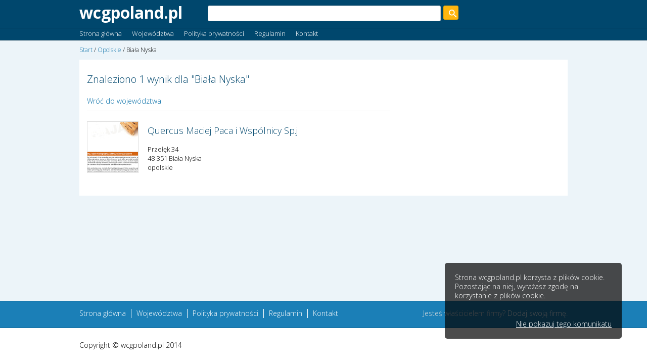

--- FILE ---
content_type: text/html; charset=UTF-8
request_url: http://wcgpoland.pl/biala-nyska-1192.html
body_size: 1128
content:
<!DOCTYPE html>
<html>
  <head> 
        <link rel="stylesheet" type="text/css" href="inc/main.css">
    <meta http-equiv="Content-Type" content="text/html;charset=utf-8">
    <link href='http://fonts.googleapis.com/css?family=Open+Sans:300,400,700&subset=latin-ext,latin' rel='stylesheet' type='text/css'>
    <title>Biała Nyska - wcgpoland.pl</title>
    <script src="https://maps.googleapis.com/maps/api/js?v=3.exp&signed_in=true"></script>
    
     <script type="text/javascript" src="inc/cookies.js"></script>     
    <link rel="stylesheet" type="text/css" href="inc/cookies.css">
  </head>
  
  <body class="content-page">
    <header>
      <div id="header-main">
        <div class="container">
          <a id="sig" href="./">wcgpoland.pl</a>
          <div id="header-search">
            <form method="get" action="./szukaj.html">
              <input type="text" name="q" value="" />
              <input type="submit" value="Szukaj" />
            </form>
          </div>
        </div>
      </div>
      <div id="header-sub">
        <div class="container">
          <ul id="header-menu">
            <li><a href="./">Strona główna</a></li>
            <li><a href="./#wojewodztwa">Województwa</a></li>
            <li><a href="./polityka-prywatnosci.html">Polityka prywatności</a></li>
            <li><a href="./regulamin-strony.html">Regulamin</a></li>
            <li><a href="./#kontakt">Kontakt</a></li>
          </ul>
        </div>
      </div>
    </header>
    
    <div id="content-container" class="container">
      
<div id="breadcrumbs">
<a href="./">Start</a> / <a href="./opolskie-12.html">Opolskie</a> / Biała Nyska</div>

<div id="content">
  <section>
    <h1>Znaleziono 1 wynik dla "Biała Nyska"</h1>
    <a href="./opolskie-12.html">Wróć do województwa </a>    <div class="list-view">
                  
      <div class="company">
      <a class="company-logo" href="https://quercus-paca.pl" style="background-image: url(photos/4960.jpg)"></a>
      <div class="company-details">
        <a href="./4960,quercus-maciej-paca-i-wspolnicy-spj.html" rel="nofollow" class="company-name"><h2>Quercus Maciej Paca i Wspólnicy Sp.j</h2></a>
        
        Przełęk 34<br />
        48-351 Biała Nyska<br />
        opolskie      </div>    
      </div>
      
          </div>
   
   
       
  </section>
  
  <aside>
    </aside>
</div>    </div>
    
    <footer>
      <div class="menu">
        <div class="container">
          <ul id="footer-menu">
            <li><a href="./">Strona główna</a></li>
            <li><a href="./#wojewodztwa">Województwa</a></li>
            <li><a href="./polityka-prywatnosci.html">Polityka prywatności</a></li>
            <li><a href="./regulamin-strony.html">Regulamin</a></li>
            <li><a href="./#kontakt">Kontakt</a></li>
          </ul>
          <div class="footer-additional">
            Jesteś właścicielem firmy? <a href="./dodaj.html">Dodaj swoją firmę</a>.
          </div>
        </div>
      </div>
      
      <div class="container">
        <div class="copyright">Copyright &copy; wcgpoland.pl  2014</div>  
      </div>
    </footer>
    
  
  </body>

</html>



















      


--- FILE ---
content_type: text/css
request_url: http://wcgpoland.pl/inc/main.css
body_size: 2341
content:
* {margin: 0; padding: 0}
body {font: 300 14px/18px 'Open Sans'}
h1, h2, h3 {font-weight: normal}
a {text-decoration: none; color: #006ba5}
a:hover {text-decoration: underline}
/* mainpage layout */
header {position: fixed; height: 55px; width: 100%; background: #00476D; z-index: 10; top: 0}
#page {background: url(pattern.png) repeat 0 0, url(bg.jpg) no-repeat 20% fixed; background-size: auto,  cover }
#page-1, #page-2{height: calc(100vh - 55px); position: relative}
#page-1 {padding-top: 55px}
#page-2 {background: #006ba5}
#page-3 {height: calc(100vh - 180px);background: #5EA9D2}
footer {height: 125px; width: 100%; background: #FFF; min-width: 966px}
.container {width: 966px; margin: 0 auto}

.main-page h1 {text-align: center; color: #FFF; font-size: 48px; font-weight: 300; line-height: 56px; padding: 5px 0}
.main-page h2 {text-align: center; color: #FFF; font-size: 32px; font-weight: 300; line-height: 40px; padding: 5px 0}
#sig {font-size: 32px; color: #FFF; font-weight: 600; line-height: 50px}
#sig:hover {text-decoration: none}

/* page-1 */
#page-1 .container {margin: 80px auto 30px auto}

#page-1 .search-box {height: 42px; padding: 9px; width: 920px; margin: 20px auto; background: #F1F1F1; border-radius: 5px}
#page-1 .search-box input[type="text"] {padding: 10px; font-size: 16px; width: 745px; border-radius: 3px; border: 1px #CCC solid}
#page-1 .search-box input[type="submit"] {border: 0 none; background: url(searchicon.png) no-repeat 30px 12px /16px #FFB60F; color: #FFF; font-size: 16px; font-weight: normal; padding: 9px 35px 9px 50px; margin: 0 0 0 5px; border: 1px #F5AA00 solid; border-radius: 3px}

#page-1 .offers {background: #FFB60F; height: 25%; position: absolute; bottom: 0; width: 100%}
#page-1 .offers .container {height: 100%; width: 938px}
#page-1 .offer {height: 390px; width: calc(33% - 20px); margin-right: 34px; margin-top: -280px; background: #FFF; float: left}
#page-1 .offer:last-child {margin-right: 0}
#page-1 .offer .image {padding: 5px; height: 260px; display: block; background-repeat: no-repeat; background-size: auto; margin: 10px; background-color: #EEE}
#page-1 .offer .text {padding: 10px}
#page-1 .offer .link {font-size: 16px; font-weight: normal; display: block}
#page-1 .offer .area {color: #888; font-size: 12px}

/* page-2 */
/*#page-2 h1, #page-2 h2 {color: #333}   */
#wojewodztwa {position: absolute; top: -55px}
#page-2 .categories {padding: 30px 0}
#page-2 .category {float: left; width: calc(50% - 20px); margin: 5px 0}
#page-2 .category:nth-of-type(odd) {margin-right: 40px}
#page-2 .category-link {display: block; padding:15px; font-size: 24px; text-align: center; background: #FFF}


/* page-3 */

h2.done {color: #80E680; font-weight: normal}
h2.error {color: #FF3300; font-weight: normal}
#kontakt {padding: 5px 0}
#kontakt .form {text-align: center; padding: 10px 0 5px}
#kontakt .form .row {padding: 10px 0; font-size: 16px}
#kontakt .form input {width: 400px; padding: 10px}
#kontakt .form textarea {width: 400px; padding: 10px; height: 150px; font-size: 16px}
#kontakt .form button {cursor: pointer; font-weight: bold; background: #00476D; border: 1px #bfbfbf solid; padding: 5px 5px 5px 5px; color: #FFF; margin: 10px 0}
#kontakt .form button:hover {background: #BFBFBF}
#kontakt .form .required {color: #FFF; font-size: 12px}

/* footer */


footer .menu {color: #DDD; height: 52px; background: #1b7fb7; border-top: 1px #14608b solid; border-bottom: 1px #14608b solid}
footer .menu a {color: #FFF}
footer #footer-menu {float: left; list-style-type: none; padding: 15px 0}

footer #footer-menu li {float: left; padding: 0 10px; border-right: 1px #FFF solid}
footer #footer-menu li:first-child {padding-left: 0}
footer #footer-menu li:last-child {border-right: 0 none}
footer .footer-additional {float: right; padding: 15px 0}

footer .copyright {padding: 25px 0}


/* content pages */
body.content-page {background: #ecf4f9}

header #header-main {height: 55px; border-bottom: 1px	#00314c solid}
header #header-main #sig {float: left}
header #header-main #header-search {float: left; padding: 11px 50px}
header #header-main #header-search input[type="text"] {padding: 7px; font-size: 13px; width: 445px; border-radius: 3px; border: 1px #CCC solid}
header #header-main #header-search input[type="submit"] {float: right; cursor: pointer; border: 0 none; text-indent: -9999px; background: url(searchicon.png) no-repeat 10px 7px /16px #FFB60F; color: #FFF; font-size: 16px; font-weight: normal; padding: 4px 14px; margin: 0 0 0 5px; border: 1px #F5AA00 solid; border-radius: 3px}
header #header-main #header-search input[type="submit"]:hover {background-color: #E59F00}
header #header-sub {height: 23px; background: #00476D; border-bottom: 1px	#00314c solid}
header #header-menu {list-style-type: none}
header #header-menu li {float: left; margin-right: 20px}
header #header-menu a {color:#FFF; font-size: 13px; line-height: 20px}
header #header-menu a:hover {text-decoration: none}

#content-container {margin: 100px auto 20px auto; min-height: calc(100vh - 235px)}
#content {background: #FFF; padding: 15px} 
#content:after {clear: both; content: ""; display: block}   

#content section {width: 600px; float: left}

#content h1 {color: #00476d; font-weight: 300; font-size: 20px; padding: 0 0 10px 0}
#content h2, #offers h2 {color: #00476d; font-weight: 300; font-size: 18px; padding: 0 0 10px 0}
#content h3 {color: #00476d; font-weight: 300; font-size: 16px; padding: 0 0 20px 0}
.list-view {padding: 10px 0}
.list-view .company {padding: 20px 0; border-top: 1px #ddd solid}
.list-view .company-logo {height: 100px; width: 100px; float: left; border: 1px #ddd solid; background-position: 50% 50%; background-repeat: no-repeat}
.list-view .company-details {padding-left: 120px; font-size: 13px}
.list-view h2 {font-size: 16px; padding: 10px 0}
.list-view .company:after {clear: both; content: ""; display: block}
.list-view-pager {background: #EEE; padding: 15px; margin: 10px 0}
.list-view-pager ul {list-style-type: none}
.list-view-pager ul:after {clear: both; content: ""; display: block}
.list-view-pager ul li {background: #FFF; float: left; border-top: 1px #DDD solid; border-right: 1px #DDD solid; border-bottom: 1px #DDD solid; height: 30px; width: 30px; text-align: center; line-height: 30px}
.list-view-pager ul li:first-child {font-size: 10px; border-radius: 3px 0 0 3px; border-left: 1px #DDD solid}
.list-view-pager ul li:last-child {font-size: 10px; border-radius: 0 3px 3px 0}
.list-view-pager ul li a {display: block; width: 100%; height: 100%}
.list-view-pager ul li a:hover {text-decoration: none}
.list-view-pager ul li.active a {background: #00476D; color: #FFF}
.list-view-pager ul li.disabled a {color: #AAA}

.company-main:after, .company-register-info .row:after {clear: both; content: ""; display: block}
.company-page .company-logo {height: 170px; width: 170px; float: left; border: 1px #ddd solid; background-position: 50% 50%; background-repeat: no-repeat}
.company-page .company-details {padding: 10px 0 10px 190px}
.company-register-info {background: #EEEEEE; margin: 20px 0; padding: 10px 10px 30px; color: #555}
.company-register-info .label {float: left; width: 180px; text-align: right; margin-right: 20px; font-weight: normal}
.company-register-info .value {float: left}
.company-register-info .row {border-bottom: 1px #FFF solid; padding: 5px 0}
.company-register-info .row:last-child {border-bottom: 0 none}
.map {width: 300px; height: 300px; border: 0 none}
#content h3.blue {padding:10px; margin: 0; background: #006BA5; display: block; color: #FFF; font-weight: normal}


#content aside {width: 300px; float: right}

.content-page #offers {margin: 20px 0; background: #FFF; padding: 20px}
.content-page #offers:after {clear:both; content: ""; display: block}

.content-page .offer {height: 260px; width: calc(33% - 20px); margin-right: 31px; border: 1px #DDD solid; float: left}
.content-page .offer:last-child {margin-right: 0}
.content-page .offer .image {padding: 5px; height: 150px; display: block; background-repeat: no-repeat; background-position: 50% 50%; margin: 10px; background-color: #EEE}
.content-page .offer .text {padding: 10px}
.content-page .offer .link {font-size: 16px; font-weight: normal; display: block}
.content-page .offer .area {color: #888; font-size: 12px}

#add .row {padding: 5px 0}
#add label{display: inline-block; width: 140px; text-align: right; margin: 0 5px 0 0}
#add input {width: 400px; padding: 10px}
#add button {cursor: pointer; font-weight: bold; background: #00476D; border: 1px #bfbfbf solid; padding: 5px 5px 5px 5px; color: #FFF; margin: 10px 0 10px 250px}
#add button:hover {background: #BFBFBF}
.message-success {color: #0C0; font-weight: normal}
.message-error {color: #C00; font-weight: normal}

#content p {padding: 10px 0}
#breadcrumbs {font-size: 12px; margin: -10px 0 10px 0}
.small {font-size: 11px; margin: 10px 0}
#edit-details {}

/* almost responsive */
@media all and (max-height: 650px) {
  #page-1 .offers {display: none}
  #page-2 .category-link {padding: 10px}
}

@media all and (max-height: 800px) {
  #page-1 .offer {height: 300px; margin-top: -230px}
  #page-1 .offer .image {height: 190px}
  #kontakt .form .row {padding: 5px 0; font-size: 14px}
  #kontakt .form textarea {height: 100px}
  h1 {font-size: 40px; line-height: 48px}
  h2 {font-size: 32px; line-height: 36px}
}


--- FILE ---
content_type: text/css
request_url: http://wcgpoland.pl/inc/cookies.css
body_size: 215
content:
#cookieNotification {padding: 20px; box-sizing: border-box; position: fixed; bottom: 50px; right: 50px; width: 350px; height: 150px; background: rgba(0,0,0,0.7); border-radius: 5px; color: #FFF}
#cookieClose {color: #FFF; text-decoration: underline; position: absolute; bottom: 20px; right: 20px; cursor: pointer}

--- FILE ---
content_type: application/javascript
request_url: http://wcgpoland.pl/inc/cookies.js
body_size: 486
content:
function createCookieNotification(a,b,c) {
  var div = document.createElement('div');
  div.id = 'cookieNotification';
  
  document.body.appendChild(div);
  div.textContent = c;

  var button = document.createElement('a');
  button.id = 'cookieClose';
  button.innerHTML = b;
  
  div.appendChild(button);
  
  document.getElementById('cookieClose').addEventListener('click', function() {
    var elem = document.getElementById('cookieNotification');
    document.body.removeChild(elem);
    acceptCookies(a);
  }, false);
}

function checkCookies(cName, bText, text) {
  if (document.cookie.indexOf(cName) < 0) {
    createCookieNotification(cName, bText, text);
  }
}

function acceptCookies(cName) {
  document.cookie = 'wcgpoland-cook=1';
}

window.addEventListener('DOMContentLoaded', function() {
  var cName = 'wcgpoland-cook';
  var buttonText = 'Nie pokazuj tego komunikatu';
  var text = 'Strona wcgpoland.pl korzysta z plików cookie. Pozostając na niej, wyrażasz zgodę na korzystanie z plików cookie.'
  checkCookies(cName, buttonText, text);
}, false);